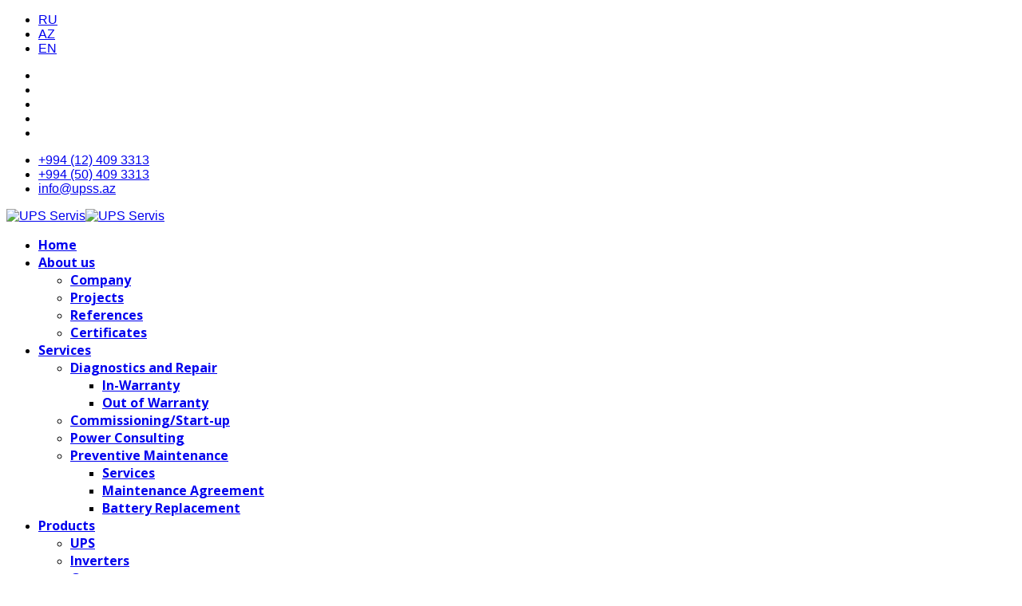

--- FILE ---
content_type: text/html; charset=utf-8
request_url: http://upss.az/services/preventive-maintenance/battery-replacement.html
body_size: 6875
content:

<!doctype html>
<html prefix="og: http://ogp.me/ns#" lang="en-gb" dir="ltr">
    <head>
        <meta charset="utf-8">
        <meta name="viewport" content="width=device-width, initial-scale=1, shrink-to-fit=no">
        <link rel="canonical" href="http://upss.az/services/preventive-maintenance/battery-replacement.html">
        <base href="http://upss.az/services/preventive-maintenance/battery-replacement.html" />
	<meta http-equiv="content-type" content="text/html; charset=utf-8" />
	<meta name="keywords" content="UPS, Tescom, Tripp Lite, Tripplite, TrippLite, Makelsan, yuasa, Socomec,akkumulyator, alimar, apc schneider, bek enerji,blue battery, csb battery, gnb sprinter, inform, riello ups,siel enerji,upset power expert,
stabilizator, regulator, PDU
UPS təmiri, UPS temiri" />
	<meta name="description" content="UPS Servis Azerbaijan" />
	<meta name="generator" content="Joomla! - Open Source Content Management" />
	<title>UPS Servis - Battery Replacement</title>
	<link href="http://upss.az/ru/услуги/профилактическое-обслуживание/замена-аккумуляторов.html" rel="alternate" hreflang="ru-RU" />
	<link href="http://upss.az/az/xidmətlər/profilaktik-xidmət/akkumulyatorların-dəyişdirilməsi.html" rel="alternate" hreflang="az-AZ" />
	<link href="http://upss.az/services/preventive-maintenance/battery-replacement.html" rel="alternate" hreflang="en-GB" />
	<link href="/images/favicon.png" rel="shortcut icon" type="image/vnd.microsoft.icon" />
	<link href="http://upss.az/component/search/?Itemid=253&amp;format=opensearch" rel="search" title="Search UPS Servis" type="application/opensearchdescription+xml" />
	<link href="https://cdnjs.cloudflare.com/ajax/libs/simple-line-icons/2.4.1/css/simple-line-icons.min.css" rel="stylesheet" type="text/css" />
	<link href="/templates/shaper_helixultimate/css/k2.css?v=2.9.0" rel="stylesheet" type="text/css" />
	<link href="/plugins/system/bdthemes_shortcodes/css/shortcode-ultimate.css" rel="stylesheet" type="text/css" />
	<link href="/plugins/system/bdthemes_shortcodes/css/font-awesome.min.css" rel="stylesheet" type="text/css" />
	<link href="//fonts.googleapis.com/css?family=Open Sans:100,100i,300,300i,400,400i,500,500i,700,700i,900,900i&amp;subset=cyrillic-ext" rel="stylesheet" type="text/css" />
	<link href="/templates/shaper_helixultimate/css/bootstrap.min.css" rel="stylesheet" type="text/css" />
	<link href="/templates/shaper_helixultimate/css/font-awesome.min.css" rel="stylesheet" type="text/css" />
	<link href="/templates/shaper_helixultimate/css/template.css" rel="stylesheet" type="text/css" />
	<link href="/templates/shaper_helixultimate/css/presets/default.css" rel="stylesheet" type="text/css" />
	<link href="/media/mod_languages/css/template.css?034b385ac9dc66012439c4d2006cd738" rel="stylesheet" type="text/css" />
	<link href="/plugins/system/ytshortcodes/assets/css/shortcodes.css" rel="stylesheet" type="text/css" />
	<link href="http://upss.az/plugins/system/ytshortcodes/assets/css/font-awesome.min.css" rel="stylesheet" type="text/css" />
	<link href="/media/system/css/modal.css?034b385ac9dc66012439c4d2006cd738" rel="stylesheet" type="text/css" />
	<link href="/media/widgetkit/wk-styles-2c4c0263.css" rel="stylesheet" type="text/css" id="wk-styles-css" />
	<style type="text/css">
body{font-family: 'Helvetica', sans-serif;font-size: 16px;font-style: normal;}
h1{font-family: 'Open Sans', sans-serif;}
h2{font-family: 'Open Sans', sans-serif;}
h3{font-family: 'Open Sans', sans-serif;font-size: 22px;font-weight: 600;}
.sp-megamenu-parent > li > a, .sp-megamenu-parent > li > span, .sp-megamenu-parent .sp-dropdown li.sp-menu-item > a{font-family: 'Open Sans', sans-serif;font-size: 16px;font-weight: 600;}
.logo-image {height:86px;}.logo-image {height:86px;}
	</style>
	<script type="application/json" class="joomla-script-options new">{"csrf.token":"bff01c5962fb34c2f02bffdfa495a0e3","system.paths":{"root":"","base":""}}</script>
	<script src="/media/jui/js/jquery.min.js?034b385ac9dc66012439c4d2006cd738" type="text/javascript"></script>
	<script src="/media/jui/js/jquery-noconflict.js?034b385ac9dc66012439c4d2006cd738" type="text/javascript"></script>
	<script src="/media/jui/js/jquery-migrate.min.js?034b385ac9dc66012439c4d2006cd738" type="text/javascript"></script>
	<script src="/media/k2/assets/js/k2.frontend.js?v=2.9.0&amp;sitepath=/" type="text/javascript"></script>
	<script src="/plugins/system/bdthemes_shortcodes/js/shortcode-ultimate.js" type="text/javascript"></script>
	<script src="/media/system/js/caption.js?034b385ac9dc66012439c4d2006cd738" type="text/javascript"></script>
	<script src="/templates/shaper_helixultimate/js/popper.min.js" type="text/javascript"></script>
	<script src="/templates/shaper_helixultimate/js/bootstrap.min.js" type="text/javascript"></script>
	<script src="/templates/shaper_helixultimate/js/main.js" type="text/javascript"></script>
	<script src="http://upss.az/plugins/system/ytshortcodes/assets/js/prettify.js" type="text/javascript"></script>
	<script src="http://upss.az/plugins/system/ytshortcodes/assets/js/shortcodes.js" type="text/javascript"></script>
	<script src="/media/system/js/mootools-core.js?034b385ac9dc66012439c4d2006cd738" type="text/javascript"></script>
	<script src="/media/system/js/core.js?034b385ac9dc66012439c4d2006cd738" type="text/javascript"></script>
	<script src="/media/system/js/mootools-more.js?034b385ac9dc66012439c4d2006cd738" type="text/javascript"></script>
	<script src="/media/system/js/modal.js?034b385ac9dc66012439c4d2006cd738" type="text/javascript"></script>
	<script src="/media/widgetkit/uikit2-3b07703b.js" type="text/javascript"></script>
	<script src="/media/widgetkit/wk-scripts-7c396a16.js" type="text/javascript"></script>
	<script type="text/javascript">
jQuery(window).on('load',  function() {
				new JCaption('img.caption');
			});template="shaper_helixultimate";
		jQuery(function($) {
			SqueezeBox.initialize({});
			SqueezeBox.assign($('a.modal').get(), {
				parse: 'rel'
			});
		});

		window.jModalClose = function () {
			SqueezeBox.close();
		};
		
		// Add extra modal close functionality for tinyMCE-based editors
		document.onreadystatechange = function () {
			if (document.readyState == 'interactive' && typeof tinyMCE != 'undefined' && tinyMCE)
			{
				if (typeof window.jModalClose_no_tinyMCE === 'undefined')
				{	
					window.jModalClose_no_tinyMCE = typeof(jModalClose) == 'function'  ?  jModalClose  :  false;
					
					jModalClose = function () {
						if (window.jModalClose_no_tinyMCE) window.jModalClose_no_tinyMCE.apply(this, arguments);
						tinyMCE.activeEditor.windowManager.close();
					};
				}
		
				if (typeof window.SqueezeBoxClose_no_tinyMCE === 'undefined')
				{
					if (typeof(SqueezeBox) == 'undefined')  SqueezeBox = {};
					window.SqueezeBoxClose_no_tinyMCE = typeof(SqueezeBox.close) == 'function'  ?  SqueezeBox.close  :  false;
		
					SqueezeBox.close = function () {
						if (window.SqueezeBoxClose_no_tinyMCE)  window.SqueezeBoxClose_no_tinyMCE.apply(this, arguments);
						tinyMCE.activeEditor.windowManager.close();
					};
				}
			}
		};
		
	</script>
	<meta property="og:type" content="article" />
	<meta property="og:url" content="http://upss.az/services/preventive-maintenance/battery-replacement.html" />
	<meta property="og:title" content="Battery Replacement " />
	<meta property="og:description" content="Batteries are the critical part of UPS systems and they have a limited service life depending on their design and operating conditions. Failure of..." />
	<meta property="og:site_name" content="UPS Servis" />
	<meta name="twitter:description" content="Batteries are the critical part of UPS systems and they have a limited service life depending on their design and operating conditions. Failure of..." />
	<meta name="twitter:card" content="summary_large_image" />
	<link href="http://upss.az/services/preventive-maintenance/battery-replacement.html" rel="alternate" hreflang="x-default" />
<link href="/templates/shaper_helixultimate/css/mystyle.css" rel="stylesheet" type="text/css">
<link href="/templates/shaper_helixultimate/css/slick.css" rel="stylesheet" type="text/css">
<link href="/templates/shaper_helixultimate/css/slick-theme.css" rel="stylesheet" type="text/css">
    
</head>
    <body class="site helix-ultimate com-content view-article layout-default task-none itemid-253 en-gb ltr sticky-header layout-fluid offcanvas-init offcanvs-position-right">
    
    <div class="body-wrapper">
        <div class="body-innerwrapper">
            <header id="sp-header"><div id="sp-top-bar"><div class="container"><div class="container-inner"><div class="row"><div id="sp-top1" class="col-lg-3"><div class="sp-column text-center text-lg-left"><div class="sp-module  span3"><div class="sp-module-content"><div class="mod-languages">

	<ul class="lang-inline">
						<li dir="ltr">
			<a href="/ru/услуги/профилактическое-обслуживание/замена-аккумуляторов.html">
							RU						</a>
			</li>
								<li dir="ltr">
			<a href="/az/xidmətlər/profilaktik-xidmət/akkumulyatorların-dəyişdirilməsi.html">
							AZ						</a>
			</li>
								<li class="lang-active" dir="ltr">
			<a href="/services/preventive-maintenance/battery-replacement.html">
							EN						</a>
			</li>
				</ul>

</div>
</div></div><ul class="social-icons"><li class="social-icon-facebook"><a target="_blank" href="https://business.facebook.com/UPS-Servis-401964043872717/" aria-label="facebook"><span class="fa fa-facebook" aria-hidden="true"></span></a></li><li class="social-icon-twitter"><a target="_blank" href="https://twitter.com/UPS_Servis" aria-label="twitter"><span class="fa fa-twitter" aria-hidden="true"></span></a></li><li><a target="_blank" href="#" aria-label="Youtube"><span class="fa fa-youtube" aria-hidden="true"></span></a></li><li class="social-icon-linkedin"><a target="_blank" href="#" aria-label="LinkedIn"><span class="fa fa-linkedin" aria-hidden="true"></span></a></li><li class="social-icon-instagram"><a target="_blank" href="https://www.instagram.com/ups_servis/" aria-label="Instagram"><span class="fa fa-instagram" aria-hidden="true"></span></a></li></ul></div></div><div id="sp-top2" class="col-lg-9"><div class="sp-column text-center text-lg-right"><ul class="sp-contact-info"><li class="sp-contact-phone"><span class="fa fa-phone" aria-hidden="true"></span> <a href="tel:+994124093313">+994 (12) 409 3313</a></li><li class="sp-contact-mobile"><span class="fa fa-mobile" aria-hidden="true"></span> <a href="tel:+994504093313">+994 (50) 409 3313</a></li><li class="sp-contact-email"><span class="fa fa-envelope" aria-hidden="true"></span> <a href="mailto:info@upss.az">info@upss.az</a></li></ul></div></div></div></div></div></div><div class="container"><div class="container-inner"><div class="row"><div id="sp-logo" class="col-8 col-lg-3"><div class="sp-column"><div class="logo"><a href="/"><img class="logo-image d-none d-lg-inline-block" src="/images/ups-logo_site_01.png" alt="UPS Servis"><img class="logo-image-phone d-inline-block d-lg-none" src="/images/upss_logo_az_01.png" alt="UPS Servis"></a></div></div></div><div id="sp-menu" class="col-4 col-lg-9"><div class="sp-column"><nav class="sp-megamenu-wrapper" role="navigation"><a id="offcanvas-toggler" aria-label="Navigation" class="offcanvas-toggler-right d-block d-lg-none" href="#"><i class="fa fa-bars" aria-hidden="true" title="Navigation"></i></a><ul class="sp-megamenu-parent menu-animation-fade d-none d-lg-block"><li class="sp-menu-item"><a  href="/" >Home</a></li><li class="sp-menu-item sp-has-child"><a  href="#" >About us</a><div class="sp-dropdown sp-dropdown-main sp-menu-right" style="width: 280px;"><div class="sp-dropdown-inner"><ul class="sp-dropdown-items"><li class="sp-menu-item"><a  href="/about-us/company.html" >Company</a></li><li class="sp-menu-item"><a  href="/about-us/projects.html" >Projects</a></li><li class="sp-menu-item"><a  href="/about-us/references.html" >References</a></li><li class="sp-menu-item"><a  href="/about-us/certificates.html" >Certificates</a></li></ul></div></div></li><li class="sp-menu-item sp-has-child active"><a  href="#" >Services</a><div class="sp-dropdown sp-dropdown-main sp-menu-right" style="width: 280px;"><div class="sp-dropdown-inner"><ul class="sp-dropdown-items"><li class="sp-menu-item sp-has-child"><a  href="/services/diagnostics-and-repair.html" >Diagnostics and Repair </a><div class="sp-dropdown sp-dropdown-sub sp-menu-right" style="width: 280px;"><div class="sp-dropdown-inner"><ul class="sp-dropdown-items"><li class="sp-menu-item"><a  href="/services/diagnostics-and-repair/in-warranty.html" >In-Warranty</a></li><li class="sp-menu-item"><a  href="/services/diagnostics-and-repair/out-of-warranty.html" >Out of Warranty</a></li></ul></div></div></li><li class="sp-menu-item"><a  href="/services/commissioning-start-up.html" >Commissioning/Start-up </a></li><li class="sp-menu-item"><a  href="/services/power-consulting.html" >Power Consulting</a></li><li class="sp-menu-item sp-has-child active"><a  href="/services/preventive-maintenance.html" >Preventive Maintenance</a><div class="sp-dropdown sp-dropdown-sub sp-menu-right" style="width: 280px;"><div class="sp-dropdown-inner"><ul class="sp-dropdown-items"><li class="sp-menu-item"><a  href="/services/preventive-maintenance/services.html" >Services</a></li><li class="sp-menu-item"><a  href="/services/preventive-maintenance/maintenance-agreement.html" >Maintenance Agreement</a></li><li class="sp-menu-item current-item active"><a  href="/services/preventive-maintenance/battery-replacement.html" >Battery Replacement</a></li></ul></div></div></li></ul></div></div></li><li class="sp-menu-item sp-has-child"><a  href="#" >Products</a><div class="sp-dropdown sp-dropdown-main sp-menu-right" style="width: 280px;"><div class="sp-dropdown-inner"><ul class="sp-dropdown-items"><li class="sp-menu-item"><a  href="/products/ups.html" >UPS</a></li><li class="sp-menu-item"><a  href="/products/inverters.html" >Inverters</a></li><li class="sp-menu-item"><a  href="/products/generators.html" >Generators </a></li><li class="sp-menu-item"><a  href="/products/voltage-regulators.html" >Voltage Regulators </a></li><li class="sp-menu-item"><a  href="/products/static-transfer-switches-sts.html" >Static Transfer Switches (STS) </a></li><li class="sp-menu-item"><a  href="/products/frequency-converters.html" >Frequency Converters </a></li><li class="sp-menu-item"><a  href="/products/surge-suppressors.html" >Surge Suppressors </a></li><li class="sp-menu-item"><a  href="/products/batteries.html" >Batteries</a></li><li class="sp-menu-item"><a  href="/products/pdu.html" >PDU</a></li><li class="sp-menu-item"><a  href="/products/racks.html" >Racks</a></li></ul></div></div></li><li class="sp-menu-item sp-has-child"><a  href="#" >Useful Information</a><div class="sp-dropdown sp-dropdown-main sp-menu-right" style="width: 280px;"><div class="sp-dropdown-inner"><ul class="sp-dropdown-items"><li class="sp-menu-item"><a  href="/useful-information/faqs.html" >FAQs</a></li><li class="sp-menu-item"><a  href="/useful-information/glossary.html" >Glossary</a></li><li class="sp-menu-item"><a  href="/useful-information/video.html" >Video</a></li></ul></div></div></li><li class="sp-menu-item"><a  href="/contact-us.html" >Contact Us</a></li><li class="sp-menu-item sp-has-child"><a  href="#" ><span class="fa fa-search"></span></a><div class="sp-dropdown sp-dropdown-main sp-dropdown-mega sp-menu-left" style="width: 280px;"><div class="sp-dropdown-inner"><div class="row"><div class="col-sm-12"><ul class="sp-mega-group"><li class="item-237 module "><div class="sp-module "><h3 class="sp-module-title">Search</h3><div class="sp-module-content"><div class="search">
	<form action="/services/preventive-maintenance/battery-replacement.html" method="post">
		<div class="input-group"><input name="searchword" id="mod-search-searchword237" class="form-control" type="search" placeholder="Search ..."><span class="input-group-btn"><button class="btn btn-primary" onclick="this.form.searchword.focus();"><i class="fa fa-search"></i></button></span></div>		<input type="hidden" name="task" value="search">
		<input type="hidden" name="option" value="com_search">
		<input type="hidden" name="Itemid" value="253">
	</form>
</div>
</div></div></li></ul></div></div></div></div></li></ul></nav></div></div></div></div></div></header>            <section id="sp-padder"><div class="container"><div class="container-inner"><div class="row"><div id="sp-position1" class="col-lg-12 "><div class="sp-column ">

<div class="custom"  >
	<div></div></div>
</div></div></div></div></div></section><section id="sp-content-media"><div class="row"><div id="sp-subheader" class="col-lg-12 "><div class="sp-column "><div class="sp-module "><div class="sp-module-content">

<div class="custom"  >
	<p><img src="/images/contentmedia/bat_replace-2s.jpg" alt="" /></p></div>
</div></div></div></div></div></section><section id="sp-main-body"><div class="container"><div class="container-inner"><div class="row"><main id="sp-component" class="col-lg-8 " role="main"><div class="sp-column "><div id="system-message-container">
	</div>
<div class="article-details " itemscope itemtype="https://schema.org/Article">
	<meta itemprop="inLanguage" content="en-GB">
	
					
		
		
		<div class="article-header">
					<h1 itemprop="headline">
				Battery Replacement 			</h1>
								
			</div>
	
		
	
		
			
		
		
	
	<div itemprop="articleBody">
		<p>Batteries are the critical part of UPS systems and they have a limited service life depending on their design and operating conditions. Failure of even a single battery can cause your whole system to fail, critical loads will not to be protected, and business processes will be interrupted, besides it might lead to data, time and manpower loss.</p>
<p>Battery checks of your systems carried out by authorized technical personnel will help to detect malfunctioning batteries and protect your business flow by receiving replacement service.</p>
<p>Batteries are replaced according to rules in order to provide maximum performance and lifetime. Depending on business and connected load criticality we offer different batteries – from A+ brands such as Yuasa, CSB, B.B., Exide, Vision and other known brands such as Rocket, Ritar, CGB and etc.<br />  <br /> <strong>For replaced batteries we offer Battery Recycling Service</strong> Due to the increase in the use of electronic devices, a large amount of electronic waste is generated and this waste is an important threat to the environment if they are not appropriately disposed of. We offer batteries recycling services:</p>
<p>We collect batteries from customers’ locations and pass to recycling companies. Electronic waste is the most important waste due to its battery content and should be dirrsposed of in the most appropriate way.</p>
	</div>

	
	
				
				
		
	

	
				</div>
</div></main><aside id="sp-right" class="col-lg-4 "><div class="sp-column "><div class="sp-module "><h3 class="sp-module-title">Search</h3><div class="sp-module-content"><div class="search">
	<form action="/services/preventive-maintenance/battery-replacement.html" method="post">
		<div class="input-group"><input name="searchword" id="mod-search-searchword237" class="form-control" type="search" placeholder="Search ..."><span class="input-group-btn"><button class="btn btn-primary" onclick="this.form.searchword.focus();"><i class="fa fa-search"></i></button></span></div>		<input type="hidden" name="task" value="search">
		<input type="hidden" name="option" value="com_search">
		<input type="hidden" name="Itemid" value="253">
	</form>
</div>
</div></div><div class="sp-module "><div class="sp-module-content">

<div class="custom"  >
	<ul class="side-links">
<li class="moz-quote-pre"><a href="/services/preventive-maintenance/battery-replacement/2-uncategorised/79-press-releases.html">Press Releases</a></li>
<li class="moz-quote-pre"><a href="/services/preventive-maintenance/battery-replacement/2-uncategorised/80-vacancies.html">Vacancies</a></li>
<li class="moz-quote-pre"><a href="/services/preventive-maintenance/battery-replacement/2-uncategorised/81-for-partners.html">For Partners</a></li>
</ul>
</div>
</div></div><div class="sp-module "><h3 class="sp-module-title">Vendors</h3><div class="sp-module-content">

<div class="custom"  >
	<div class="slick-slider slick-vertical">
<div style="text-align: center;"><img style="display: block; margin-left: auto; margin-right: auto;" src="/images/clients/vendors/siel-vend.png" alt="siel enerji" width="256" height="156" /></div>
<div style="text-align: center;"><img style="display: block; margin-left: auto; margin-right: auto;" src="/images/clients/vendors/chetinkaya-logo.jpg" alt="chetinkaya logo" width="256" height="156" /></div>
<div style="text-align: center;"><img style="display: block; margin-left: auto; margin-right: auto;" src="/images/clients/vendors/upset-vend.png" alt="upset power expert" width="256" height="156" /></div>
<div style="text-align: center;"><img style="display: block; margin-left: auto; margin-right: auto;" src="/images/clients/vendors/makelsan-logo.jpg" alt="makelsan logo" width="256" height="156" /></div>
<div style="text-align: center;"><img style="display: block; margin-left: auto; margin-right: auto;" src="/images/clients/vendors/Riello-vend.png" alt="riello ups" width="256" height="156" /></div>
<div style="text-align: center;"><img style="display: block; margin-left: auto; margin-right: auto;" src="/images/clients/vendors/Socomec-logo.jpg" alt="Socomec logo" width="256" height="156" /></div>
<div style="text-align: center;"><img style="display: block; margin-left: auto; margin-right: auto;" src="/images/clients/vendors/trip-lite-vend.png" alt="trepp-lite by eaton" width="256" height="156" /></div>
<div style="text-align: center;"><img style="display: block; margin-left: auto; margin-right: auto;" src="/images/clients/vendors/inform-vend.png" alt="inform" width="256" height="156" /></div>
<div style="text-align: center;"><img style="display: block; margin-left: auto; margin-right: auto;" src="/images/clients/vendors/gnb-vend.png" alt="gnb sprinter" width="256" height="156" /></div>
<div style="text-align: center;"><img style="display: block; margin-left: auto; margin-right: auto;" src="/images/clients/vendors/CSB-vend.png" alt="csb battery" width="256" height="156" /></div>
<div style="text-align: center;"><img style="display: block; margin-left: auto; margin-right: auto;" src="/images/clients/vendors/Blue-vend.png" alt="blue battery" width="256" height="156" /></div>
<div style="text-align: center;"><img style="display: block; margin-left: auto; margin-right: auto;" src="/images/clients/vendors/BEK-vend.png" alt="bek enerji motor" width="256" height="156" /></div>
<div style="text-align: center;"><img style="display: block; margin-left: auto; margin-right: auto;" src="/images/clients/vendors/apc-vend.png" alt="apc by schneider electric" width="256" height="156" /></div>
<div style="text-align: center;"><img style="display: block; margin-left: auto; margin-right: auto;" src="/images/clients/vendors/Alimar-vend.png" alt="alimar jeneratör" width="256" height="156" /></div>
<div style="text-align: center;"><img style="display: block; margin-left: auto; margin-right: auto;" src="/images/clients/vendors/yuasa-vend.png" alt="yuasa battery" width="256" height="156" /></div>
</div>
</div>
</div></div></div></aside></div></div></div></section><section id="sp-bottom"><div class="container"><div class="container-inner"><div class="row"><div id="sp-bottom2" class="col-lg-6 col-xl-6 "><div class="sp-column "><div class="sp-module "><div class="sp-module-content">

<div class="custom"  >
	<p><strong>Address: </strong>AZ1075, Black Pearl Plaza, A. Rajabli str. 186, Baku, Azerbaijan</p>
<p><strong>e-mail: </strong><span id="cloake6462a5ed7f1edc05e5dec4f8d30e4a4">This email address is being protected from spambots. You need JavaScript enabled to view it.</span><script type='text/javascript'>
				document.getElementById('cloake6462a5ed7f1edc05e5dec4f8d30e4a4').innerHTML = '';
				var prefix = '&#109;a' + 'i&#108;' + '&#116;o';
				var path = 'hr' + 'ef' + '=';
				var addye6462a5ed7f1edc05e5dec4f8d30e4a4 = '&#105;nf&#111;' + '&#64;';
				addye6462a5ed7f1edc05e5dec4f8d30e4a4 = addye6462a5ed7f1edc05e5dec4f8d30e4a4 + '&#117;pss' + '&#46;' + '&#97;z';
				var addy_texte6462a5ed7f1edc05e5dec4f8d30e4a4 = '&#105;nf&#111;' + '&#64;' + '&#117;pss' + '&#46;' + '&#97;z';document.getElementById('cloake6462a5ed7f1edc05e5dec4f8d30e4a4').innerHTML += '<a ' + path + '\'' + prefix + ':' + addye6462a5ed7f1edc05e5dec4f8d30e4a4 + '\'>'+addy_texte6462a5ed7f1edc05e5dec4f8d30e4a4+'<\/a>';
		</script></p>
</div>
</div></div></div></div><div id="sp-bottom3" class="col-lg-3 "><div class="sp-column "><div class="sp-module "><div class="sp-module-content">

<div class="custom"  >
	<p>Working Hours:<br /> <strong>Mon-Fri – 9:00 - 18:00</strong><br /> <strong>Sat – 9:00 - 14:00</strong></p>
</div>
</div></div></div></div><div id="sp-bottom4" class="col-lg-3 "><div class="sp-column "><span class="sp-copyright">© 2018 UPS Servis. All rights reserved</span><ul class="social-icons"><li class="social-icon-facebook"><a target="_blank" href="https://business.facebook.com/UPS-Servis-401964043872717/" aria-label="facebook"><span class="fa fa-facebook" aria-hidden="true"></span></a></li><li class="social-icon-twitter"><a target="_blank" href="https://twitter.com/UPS_Servis" aria-label="twitter"><span class="fa fa-twitter" aria-hidden="true"></span></a></li><li><a target="_blank" href="#" aria-label="Youtube"><span class="fa fa-youtube" aria-hidden="true"></span></a></li><li class="social-icon-linkedin"><a target="_blank" href="#" aria-label="LinkedIn"><span class="fa fa-linkedin" aria-hidden="true"></span></a></li><li class="social-icon-instagram"><a target="_blank" href="https://www.instagram.com/ups_servis/" aria-label="Instagram"><span class="fa fa-instagram" aria-hidden="true"></span></a></li></ul></div></div></div></div></div></section>        </div>
    </div>

    <!-- Off Canvas Menu -->
    <div class="offcanvas-overlay"></div>
    <div class="offcanvas-menu">
        <a href="#" class="close-offcanvas"><span class="fa fa-remove"></span></a>
        <div class="offcanvas-inner">
                            <div class="sp-module "><div class="sp-module-content"><ul class="menu">
<li class="item-238 default"><a href="/" >Home</a></li><li class="item-239 menu-deeper menu-parent"><a href="#" >About us<span class="menu-toggler"></span></a><ul class="menu-child"><li class="item-240"><a href="/about-us/company.html" >Company</a></li><li class="item-241"><a href="/about-us/projects.html" >Projects</a></li><li class="item-242"><a href="/about-us/references.html" >References</a></li><li class="item-243"><a href="/about-us/certificates.html" >Certificates</a></li></ul></li><li class="item-244 menu-deeper menu-parent"><a href="#" >Services<span class="menu-toggler"></span></a><ul class="menu-child"><li class="item-245 menu-deeper menu-parent"><a href="/services/diagnostics-and-repair.html" >Diagnostics and Repair <span class="menu-toggler"></span></a><ul class="menu-child"><li class="item-246"><a href="/services/diagnostics-and-repair/in-warranty.html" >In-Warranty</a></li><li class="item-247"><a href="/services/diagnostics-and-repair/out-of-warranty.html" >Out of Warranty</a></li></ul></li><li class="item-248"><a href="/services/commissioning-start-up.html" >Commissioning/Start-up </a></li><li class="item-249"><a href="/services/power-consulting.html" >Power Consulting</a></li><li class="item-250 menu-deeper menu-parent"><a href="/services/preventive-maintenance.html" >Preventive Maintenance<span class="menu-toggler"></span></a><ul class="menu-child"><li class="item-251"><a href="/services/preventive-maintenance/services.html" >Services</a></li><li class="item-252"><a href="/services/preventive-maintenance/maintenance-agreement.html" >Maintenance Agreement</a></li><li class="item-253 current"><a href="/services/preventive-maintenance/battery-replacement.html" >Battery Replacement</a></li></ul></li></ul></li><li class="item-254 menu-deeper menu-parent"><a href="#" >Products<span class="menu-toggler"></span></a><ul class="menu-child"><li class="item-255"><a href="/products/ups.html" >UPS</a></li><li class="item-265"><a href="/products/inverters.html" >Inverters</a></li><li class="item-266"><a href="/products/generators.html" >Generators </a></li><li class="item-267"><a href="/products/voltage-regulators.html" >Voltage Regulators </a></li><li class="item-268"><a href="/products/static-transfer-switches-sts.html" >Static Transfer Switches (STS) </a></li><li class="item-269"><a href="/products/frequency-converters.html" >Frequency Converters </a></li><li class="item-270"><a href="/products/surge-suppressors.html" >Surge Suppressors </a></li><li class="item-271"><a href="/products/batteries.html" >Batteries</a></li><li class="item-272"><a href="/products/pdu.html" >PDU</a></li><li class="item-273"><a href="/products/racks.html" >Racks</a></li></ul></li><li class="item-276 menu-deeper menu-parent"><a href="#" >Useful Information<span class="menu-toggler"></span></a><ul class="menu-child"><li class="item-277"><a href="/useful-information/faqs.html" >FAQs</a></li><li class="item-278"><a href="/useful-information/glossary.html" >Glossary</a></li><li class="item-279"><a href="/useful-information/video.html" >Video</a></li></ul></li><li class="item-280"><a href="/contact-us.html" >Contact Us</a></li><li class="item-370"><a href="#" >Search</a></li></ul>
</div></div>
                    </div>
    </div>

    <script src="/templates/shaper_helixultimate/js/slick.min.js" type="text/javascript"></script>
<script src="/templates/shaper_helixultimate/js/my-js.js" type="text/javascript"></script>

    
    
    <!-- Go to top -->
            <a href="#" class="sp-scroll-up" aria-label="Scroll Up"><span class="fa fa-chevron-up" aria-hidden="true"></span></a>
    
    <script  type="text/javascript">
						function jSelectShortcode(text) {
							jQuery("#yt_shorcodes").removeClass("open");
							text = text.replace(/'/g, '"');
							//1.Editor Content
							if(document.getElementById('jform_articletext') != null) {
								Joomla.editors.instances['jform_articletext'].replaceSelection(text);
								//jInsertEditorText(text, 'jform_articletext');
							}
							if(document.getElementById('jform_description') != null) {
								Joomla.editors.instances['jform_description'].replaceSelection(text);
								//jInsertEditorText(text, 'jform_description');
							}

							//2.Editor K2
							if(document.getElementById('description') != null) {
								Joomla.editors.instances['description'].replaceSelection(text);
								//jInsertEditorText(text, 'description');
							}
							if(document.getElementById('text') != null) {
								Joomla.editors.instances['text'].replaceSelection(text);
								//jInsertEditorText(text, 'text');
							}
							//3.Editor VirtueMart
							if(document.getElementById('category_description') != null) {
								Joomla.editors.instances['category_description'].replaceSelection(text);
								//jInsertEditorText(text, 'category_description');
							}
							if(document.getElementById('product_desc') != null) {
								Joomla.editors.instances['product_desc'].replaceSelection(text);
								//jInsertEditorText(text, 'product_desc');
							}
							//4.Editor Contact
							if(document.getElementById('jform_misc') != null) {
								Joomla.editors.instances['jform_misc'].replaceSelection(text);
								//jInsertEditorText(text, 'jform_misc');
							}
							//5.Editor Easyblog
							if(document.getElementById('write_content') != null) {
								Joomla.editors.instances['write_content'].replaceSelection(text);
								//jInsertEditorText(text, 'write_content');
							}
							//6.Editor Joomshoping
							if(document.getElementById('description1') != null) {
								Joomla.editors.instances['description1'].replaceSelection(text);
								//jInsertEditorText(text, 'description1');
							}
							//6.Editor HTML
							if(document.getElementById('jform_content') != null) {
								Joomla.editors.instances['jform_content'].replaceSelection(text);
								//jInsertEditorText(text, 'jform_content');
							}
							window.parent.jModalClose();
							SqueezeBox.close();
						}
				   </script></body>
</html>